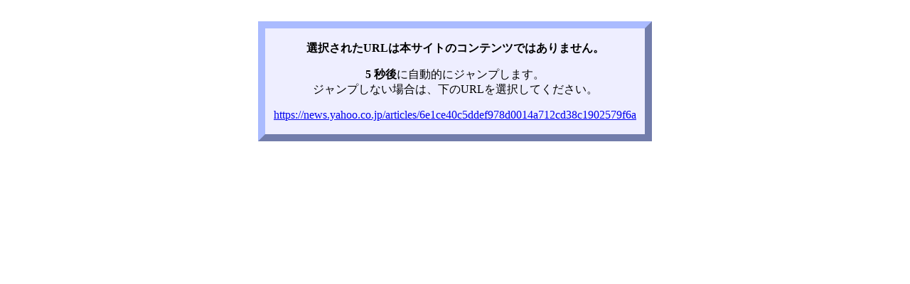

--- FILE ---
content_type: text/html; charset=UTF-8
request_url: https://log.koty.wiki/?cmd=jumpto&url=https%3A%2F%2Fnews.yahoo.co.jp%2Farticles%2F6e1ce40c5ddef978d0014a712cd38c1902579f6a
body_size: 636
content:
<html>
<head>
<meta name="robots" content="noindex">
<meta http-equiv="content-type" content="application/xhtml+xml; charset=UTF-8" />
<meta http-equiv="Refresh" content="5;URL=https://news.yahoo.co.jp/articles/6e1ce40c5ddef978d0014a712cd38c1902579f6a" />
<link rel="SHORTCUT ICON" href="image/favicon.ico" />
<title>ジャンプ</title>
</head>
<body>
<table style="min-width: 512px; text-align: center; background: #eef; border: 10px #abf outset; margin: 30px auto;">
<tr>
<td style="padding: 16px 10px;">
<p style="font-weight: bold">選択されたURLは本サイトのコンテンツではありません。</p>
<p>
<div><a style="font-weight: bold;">5 秒後</a>に自動的にジャンプします。</div>
<div>ジャンプしない場合は、下のURLを選択してください。</div>
<p><a rel="nofollow noopener noreferrer" href="https://news.yahoo.co.jp/articles/6e1ce40c5ddef978d0014a712cd38c1902579f6a">https://news.yahoo.co.jp/articles/6e1ce40c5ddef978d0014a712cd38c1902579f6a</a></p>
</p>
</td>
</tr>
</table>
</body>
</html>